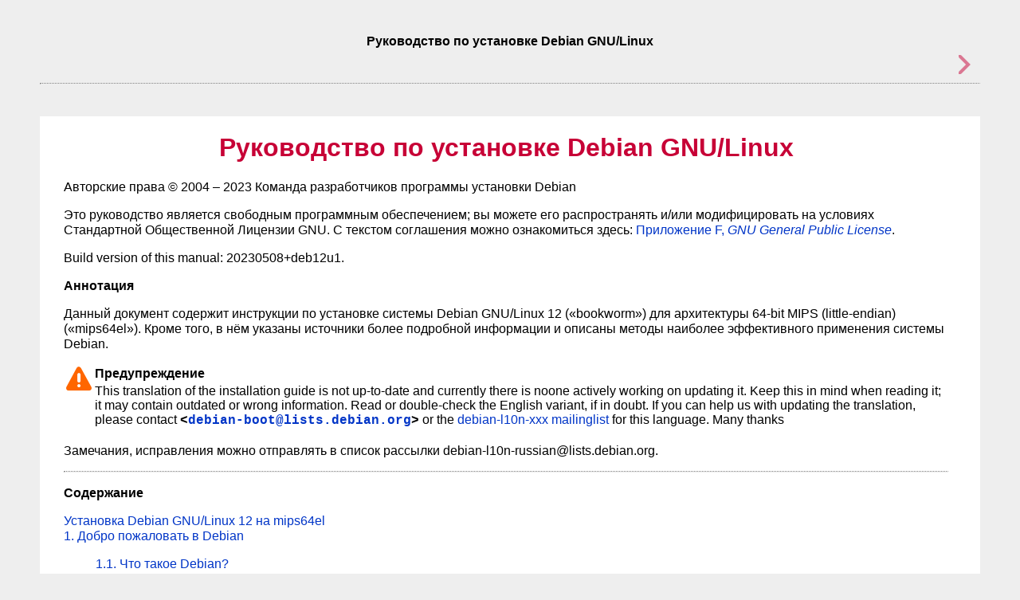

--- FILE ---
content_type: text/html
request_url: https://www.debian.org/releases/bookworm/mips64el/index.ru.html
body_size: 6251
content:
<html>
<head>
<meta http-equiv="Content-Type" content="text/html; charset=UTF-8">
<title>Руководство по установке Debian GNU/Linux</title>
<link rel="stylesheet" type="text/css" href="install.css">
<meta name="generator" content="DocBook XSL Stylesheets Vsnapshot">
<meta name="description" content="Данный документ содержит инструкции по установке системы Debian GNU/Linux 12 (bookworm) для архитектуры 64-bit MIPS (little-endian) (mips64el). Кроме того, в нём указаны источники более подробной информации и описаны методы наиболее эффективного применения системы Debian.  This translation of the installation guide is not up-to-date and currently there is noone actively working on updating it. Keep this in mind when reading it; it may contain outdated or wrong information. Read or double-check the English variant, if in doubt. If you can help us with updating the translation, please contact debian-boot@lists.debian.org or the debian-l10n-xxx mailinglist for this language. Many thanks Замечания, исправления можно отправлять в список рассылки debian-l10n-russian@lists.debian.org.">
<link rel="home" href="index.ru.html" title="Руководство по установке Debian GNU/Linux">
<link rel="next" href="pr01.ru.html" title="Установка Debian GNU/Linux 12 на mips64el">
</head>
<body bgcolor="white" text="black" link="#0000FF" vlink="#840084" alink="#0000FF">
<div class="navheader">
<table width="100%" summary="Navigation header">
<tr><th colspan="3" align="center">Руководство по установке Debian GNU/Linux</th></tr>
<tr>
<td width="20%" align="left"> </td>
<th width="60%" align="center"> </th>
<td width="20%" align="right"> <a accesskey="n" href="pr01.ru.html"><img src="images/next.png" alt="След."></a>
</td>
</tr>
</table>
<hr>
</div>
<div lang="ru" class="book">
<div class="titlepage">
<div>
<div><h1 class="title">
<a name="idm1"></a>Руководство по установке Debian GNU/Linux</h1></div>
<div><p class="copyright">Авторские права © 2004 – 2023 Команда разработчиков программы установки Debian</p></div>
<div><div class="legalnotice">
<a name="idm18"></a><p>Это руководство является свободным программным обеспечением; вы можете его распространять и/или модифицировать на условиях Стандартной Общественной Лицензии GNU. С текстом соглашения можно ознакомиться здесь: <a class="xref" href="apf.ru.html" title="Приложение F. GNU General Public License">Приложение F, <i>GNU General Public License</i></a>. </p>
<p>Build version of this manual: 20230508+deb12u1. </p>
</div></div>
<div><div class="abstract">
<p class="title"><b>Аннотация</b></p>
<p>Данный документ содержит инструкции по установке системы Debian GNU/Linux 12 (<span class="quote">«<span class="quote">bookworm</span>»</span>) для архитектуры <span class="phrase">64-bit MIPS (little-endian)</span> (<span class="quote">«<span class="quote">mips64el</span>»</span>). Кроме того, в нём указаны источники более подробной информации и описаны методы наиболее эффективного применения системы Debian. </p>
<p>



</p>
<div class="warning"><table border="0" summary="Warning">
<tr>
<td rowspan="2" align="center" valign="top" width="25"><img alt="[Предупреждение]" src="images/warning.png"></td>
<th align="left">Предупреждение</th>
</tr>
<tr><td align="left" valign="top"><p>This translation of the installation guide is not up-to-date and currently there is noone actively working on updating it. Keep this in mind when reading it; it may contain outdated or wrong information. Read or double-check the English variant, if in doubt. If you can help us with updating the translation, please contact <code class="email">&lt;<a class="email" href="mailto:debian-boot@lists.debian.org">debian-boot@lists.debian.org</a>&gt;</code> or the <a class="ulink" href="https://lists.debian.org/i18n.html" target="_top">debian-l10n-xxx mailinglist</a> for this language. Many thanks </p></td></tr>
</table></div>
<p>Замечания, исправления можно отправлять в список рассылки debian-l10n-russian@lists.debian.org. </p>
</div></div>
</div>
<hr>
</div>
<div class="toc">
<p><b>Содержание</b></p>
<dl class="toc">
<dt><span class="preface"><a href="pr01.ru.html">Установка Debian GNU/Linux 12 на mips64el</a></span></dt>
<dt><span class="chapter"><a href="ch01.ru.html">1. Добро пожаловать в Debian</a></span></dt>
<dd><dl>
<dt><span class="sect1"><a href="ch01s01.ru.html">1.1. Что такое Debian?</a></span></dt>
<dt><span class="sect1"><a href="ch01s02.ru.html">1.2. Что такое GNU/Linux?</a></span></dt>
<dt><span class="sect1"><a href="ch01s03.ru.html">1.3. Что такое Debian GNU/Linux?</a></span></dt>
<dt><span class="sect1"><a href="ch01s04.ru.html">1.4. Что такое программа установки Debian?</a></span></dt>
<dt><span class="sect1"><a href="ch01s05.ru.html">1.5. Получение Debian</a></span></dt>
<dt><span class="sect1"><a href="ch01s06.ru.html">1.6. Получение последней версии этого документа</a></span></dt>
<dt><span class="sect1"><a href="ch01s07.ru.html">1.7. Структура этого документа</a></span></dt>
<dt><span class="sect1"><a href="ch01s08.ru.html">1.8. Об авторских правах и лицензиях на программы </a></span></dt>
</dl></dd>
<dt><span class="chapter"><a href="ch02.ru.html">2. Системные требования</a></span></dt>
<dd><dl>
<dt><span class="sect1"><a href="ch02s01.ru.html">2.1. Поддерживаемое оборудование</a></span></dt>
<dd><dl>
<dt><span class="sect2"><a href="ch02s01.ru.html#idm191">2.1.1. Поддерживаемые архитектуры</a></span></dt>
<dt><span class="sect2"><a href="ch02s01.ru.html#idm275">2.1.2. Несколько процессоров</a></span></dt>
<dt><span class="sect2"><a href="ch02s01.ru.html#gfx">2.1.3. Поддержка видеокарт</a></span></dt>
<dt><span class="sect2"><a href="ch02s01.ru.html#network-cards">2.1.4. Аппаратура для подключения к сети</a></span></dt>
<dt><span class="sect2"><a href="ch02s01.ru.html#supported-peripherals">2.1.5. Периферия и другое оборудование</a></span></dt>
</dl></dd>
<dt><span class="sect1"><a href="ch02s02.ru.html">2.2. Устройства, которым требуются микропрограммы</a></span></dt>
<dt><span class="sect1"><a href="ch02s03.ru.html">2.3. Покупка аппаратного обеспечения специально для GNU/Linux</a></span></dt>
<dd><dl><dt><span class="sect2"><a href="ch02s03.ru.html#idm323">2.3.1. Избегайте собственнического или закрытого аппаратного обеспечения</a></span></dt></dl></dd>
<dt><span class="sect1"><a href="ch02s04.ru.html">2.4. Установочные носители</a></span></dt>
<dd><dl>
<dt><span class="sect2"><a href="ch02s04.ru.html#idm335">2.4.1. CD-ROM/DVD-ROM/BD-ROM</a></span></dt>
<dt><span class="sect2"><a href="ch02s04.ru.html#idm338">2.4.2. Сеть</a></span></dt>
<dt><span class="sect2"><a href="ch02s04.ru.html#idm346">2.4.3. Жёсткий диск</a></span></dt>
<dt><span class="sect2"><a href="ch02s04.ru.html#idm349">2.4.4. Система Un*x или GNU</a></span></dt>
<dt><span class="sect2"><a href="ch02s04.ru.html#idm354">2.4.5. Поддерживаемые системы хранения</a></span></dt>
</dl></dd>
<dt><span class="sect1"><a href="ch02s05.ru.html">2.5. Требования к памяти и дисковому пространству</a></span></dt>
</dl></dd>
<dt><span class="chapter"><a href="ch03.ru.html">3. Перед установкой Debian GNU/Linux</a></span></dt>
<dd><dl>
<dt><span class="sect1"><a href="ch03s01.ru.html">3.1. Обзор процесса установки</a></span></dt>
<dt><span class="sect1"><a href="ch03s02.ru.html">3.2. Сохраните ваши данные в надёжном месте!</a></span></dt>
<dt><span class="sect1"><a href="ch03s03.ru.html">3.3. Информация, которая понадобится</a></span></dt>
<dd><dl>
<dt><span class="sect2"><a href="ch03s03.ru.html#idm428">3.3.1. Документация</a></span></dt>
<dt><span class="sect2"><a href="ch03s03.ru.html#fsohi">3.3.2. Поиск источников технической информации</a></span></dt>
<dt><span class="sect2"><a href="ch03s03.ru.html#idm489">3.3.3. Совместимость аппаратного обеспечения</a></span></dt>
<dt><span class="sect2"><a href="ch03s03.ru.html#idm529">3.3.4. Настройки сети</a></span></dt>
</dl></dd>
<dt><span class="sect1"><a href="ch03s04.ru.html">3.4. Минимальные требования к аппаратному обеспечению</a></span></dt>
<dt><span class="sect1"><a href="ch03s05.ru.html">3.5. Переразметка для мульти-загрузочных систем</a></span></dt>
<dt><span class="sect1"><a href="ch03s06.ru.html">3.6. Настройка аппаратного обеспечения и операционной системы перед установкой</a></span></dt>
</dl></dd>
<dt><span class="chapter"><a href="ch04.ru.html">4. Получение носителя с дистрибутивом</a></span></dt>
<dd><dl>
<dt><span class="sect1"><a href="ch04s01.ru.html">4.1. Official Debian GNU/Linux installation images</a></span></dt>
<dt><span class="sect1"><a href="ch04s02.ru.html">4.2. Скачивание файлов с серверов-зеркал Debian</a></span></dt>
<dd><dl><dt><span class="sect2"><a href="ch04s02.ru.html#where-files">4.2.1. Where to Find Installation Files</a></span></dt></dl></dd>
<dt><span class="sect1"><a href="ch04s03.ru.html">4.3. Подготовка файлов для загрузки по TFTP</a></span></dt>
<dd><dl>
<dt><span class="sect2"><a href="ch04s03.ru.html#dhcpd">4.3.1. Настройка DHCP сервера</a></span></dt>
<dt><span class="sect2"><a href="ch04s03.ru.html#tftp-bootp">4.3.2. Настройка BOOTP сервера</a></span></dt>
<dt><span class="sect2"><a href="ch04s03.ru.html#tftpd">4.3.3. Включение TFTP сервера</a></span></dt>
<dt><span class="sect2"><a href="ch04s03.ru.html#tftp-images">4.3.4. Копирование TFTP образов в каталог TFTP сервера</a></span></dt>
</dl></dd>
<dt><span class="sect1"><a href="ch04s04.ru.html">4.4. Автоматическая установка</a></span></dt>
<dd><dl><dt><span class="sect2"><a href="ch04s04.ru.html#preseed">4.4.1. Автоматическая установка с помощью программы установки Debian</a></span></dt></dl></dd>
<dt><span class="sect1"><a href="ch04s05.ru.html">4.5. Verifying the integrity of installation files</a></span></dt>
</dl></dd>
<dt><span class="chapter"><a href="ch05.ru.html">5. Загрузка системы установки</a></span></dt>
<dd><dl>
<dt><span class="sect1"><a href="ch05s01.ru.html">5.1. Запуск программы установки на <span class="phrase">64-bit MIPS (little-endian)</span></a></span></dt>
<dt><span class="sect1"><a href="ch05s02.ru.html">5.2. Лёгкость управления</a></span></dt>
<dd><dl>
<dt><span class="sect2"><a href="ch05s02.ru.html#idm753">5.2.1. Пользовательский интерфейс программы установки</a></span></dt>
<dt><span class="sect2"><a href="ch05s02.ru.html#idm776">5.2.2. Встраиваемые устройства</a></span></dt>
<dt><span class="sect2"><a href="ch05s02.ru.html#idm780">5.2.3. Тема с высокой контрастностью</a></span></dt>
<dt><span class="sect2"><a href="ch05s02.ru.html#idm786">5.2.4. Увеличение</a></span></dt>
<dt><span class="sect2"><a href="ch05s02.ru.html#idm795">5.2.5. Экспертная установка, режим восстановления и автоматизированная установка</a></span></dt>
<dt><span class="sect2"><a href="ch05s02.ru.html#idm809">5.2.6. Специальные возможности установленной системы</a></span></dt>
</dl></dd>
<dt><span class="sect1"><a href="ch05s03.ru.html">5.3. Параметры загрузки</a></span></dt>
<dd><dl>
<dt><span class="sect2"><a href="ch05s03.ru.html#boot-console">5.3.1. Загрузочная консоль</a></span></dt>
<dt><span class="sect2"><a href="ch05s03.ru.html#installer-args">5.3.2. Параметры программы установки Debian</a></span></dt>
<dt><span class="sect2"><a href="ch05s03.ru.html#preseed-args">5.3.3. Использование параметров загрузки для ответов на вопросы</a></span></dt>
<dt><span class="sect2"><a href="ch05s03.ru.html#module-parms">5.3.4. Передача параметров модулям ядра</a></span></dt>
<dt><span class="sect2"><a href="ch05s03.ru.html#module-blacklist">5.3.5. Внесение модулей ядра в чёрный список</a></span></dt>
</dl></dd>
<dt><span class="sect1"><a href="ch05s04.ru.html">5.4. Диагностика проблем процесса установки</a></span></dt>
<dd><dl>
<dt><span class="sect2"><a href="ch05s04.ru.html#unreliable-cd">5.4.1. Reliability of optical media</a></span></dt>
<dt><span class="sect2"><a href="ch05s04.ru.html#idm1145">5.4.2. Настройка загрузки</a></span></dt>
<dt><span class="sect2"><a href="ch05s04.ru.html#kernel-msgs">5.4.3. Интерпретация загрузочных сообщений ядра</a></span></dt>
<dt><span class="sect2"><a href="ch05s04.ru.html#problem-report">5.4.4. Сообщение о проблемах при установке</a></span></dt>
<dt><span class="sect2"><a href="ch05s04.ru.html#submit-bug">5.4.5. Отправка отчётов об ошибках установки</a></span></dt>
</dl></dd>
</dl></dd>
<dt><span class="chapter"><a href="ch06.ru.html">6. Использование программы установки Debian</a></span></dt>
<dd><dl>
<dt><span class="sect1"><a href="ch06s01.ru.html">6.1. Как работает программа установки</a></span></dt>
<dt><span class="sect1"><a href="ch06s02.ru.html">6.2. Описание компонент</a></span></dt>
<dt><span class="sect1"><a href="ch06s03.ru.html">6.3. Применение отдельных компонент</a></span></dt>
<dd><dl>
<dt><span class="sect2"><a href="ch06s03.ru.html#di-setup">6.3.1. Настройка программы установки Debian и оборудования</a></span></dt>
<dt><span class="sect2"><a href="ch06s03.ru.html#di-user-setup">6.3.2. Добавление пользователей и паролей</a></span></dt>
<dt><span class="sect2"><a href="ch06s03.ru.html#clock-setup">6.3.3. Настройка времени и часового пояса</a></span></dt>
<dt><span class="sect2"><a href="ch06s03.ru.html#di-partition">6.3.4. Разметка разделов и выбор точек монтирования</a></span></dt>
<dt><span class="sect2"><a href="ch06s03.ru.html#di-install-base">6.3.5. Установка базовой системы</a></span></dt>
<dt><span class="sect2"><a href="ch06s03.ru.html#di-install-software">6.3.6. Установка дополнительного программного обеспечения</a></span></dt>
<dt><span class="sect2"><a href="ch06s03.ru.html#di-make-bootable">6.3.7. Установка и настройка системного загрузчика</a></span></dt>
<dt><span class="sect2"><a href="ch06s03.ru.html#di-finish">6.3.8. Завершение установки</a></span></dt>
<dt><span class="sect2"><a href="ch06s03.ru.html#di-miscellaneous">6.3.9. Устранение проблем</a></span></dt>
<dt><span class="sect2"><a href="ch06s03.ru.html#network-console">6.3.10. Installation over network-console</a></span></dt>
</dl></dd>
<dt><span class="sect1"><a href="ch06s04.ru.html">6.4. Загрузка отсутствующих микропрограмм</a></span></dt>
<dd><dl>
<dt><span class="sect2"><a href="ch06s04.ru.html#idm2174">6.4.1. Подготовка носителя</a></span></dt>
<dt><span class="sect2"><a href="ch06s04.ru.html#idm2185">6.4.2. Микропрограмма в установленной системе</a></span></dt>
<dt><span class="sect2"><a href="ch06s04.ru.html#completing-installed-system">6.4.3. Completing the Installed System</a></span></dt>
</dl></dd>
<dt><span class="sect1"><a href="ch06s05.ru.html">6.5. Customization</a></span></dt>
<dd><dl><dt><span class="sect2"><a href="ch06s05.ru.html#idm2213">6.5.1. Installing an alternative init system</a></span></dt></dl></dd>
</dl></dd>
<dt><span class="chapter"><a href="ch07.ru.html">7. Загрузка только что установленной системы Debian</a></span></dt>
<dd><dl>
<dt><span class="sect1"><a href="ch07s01.ru.html">7.1. Момент истины</a></span></dt>
<dt><span class="sect1"><a href="ch07s02.ru.html">7.2. Монтирование шифрованных томов</a></span></dt>
<dd><dl><dt><span class="sect2"><a href="ch07s02.ru.html#crypto-troubleshooting">7.2.1. Устранение неполадок</a></span></dt></dl></dd>
<dt><span class="sect1"><a href="ch07s03.ru.html">7.3. Вход в систему</a></span></dt>
</dl></dd>
<dt><span class="chapter"><a href="ch08.ru.html">8. Следующие шаги и что делать дальше</a></span></dt>
<dd><dl>
<dt><span class="sect1"><a href="ch08s01.ru.html">8.1. Выключение системы</a></span></dt>
<dt><span class="sect1"><a href="ch08s02.ru.html">8.2. Самостоятельное ориентирование в Debian</a></span></dt>
<dd><dl>
<dt><span class="sect2"><a href="ch08s02.ru.html#idm2334">8.2.1. Система управления пакетами Debian</a></span></dt>
<dt><span class="sect2"><a href="ch08s02.ru.html#idm2364">8.2.2. Дополнительное программное обеспечение для Debian</a></span></dt>
<dt><span class="sect2"><a href="ch08s02.ru.html#idm2368">8.2.3. Управление версиями приложений</a></span></dt>
<dt><span class="sect2"><a href="ch08s02.ru.html#idm2371">8.2.4. Управление заданиями cron</a></span></dt>
</dl></dd>
<dt><span class="sect1"><a href="ch08s03.ru.html">8.3. Что почитать</a></span></dt>
<dt><span class="sect1"><a href="ch08s04.ru.html">8.4. Настройка почты</a></span></dt>
<dd><dl>
<dt><span class="sect2"><a href="ch08s04.ru.html#mail-default">8.4.1. Почтовая конфигурация по умолчанию</a></span></dt>
<dt><span class="sect2"><a href="ch08s04.ru.html#mail-outgoing">8.4.2. Отправка почты из системы</a></span></dt>
<dt><span class="sect2"><a href="ch08s04.ru.html#config-mta">8.4.3. Настройка агента пересылки почты Exim4</a></span></dt>
</dl></dd>
<dt><span class="sect1"><a href="ch08s05.ru.html">8.5. Сборка нового ядра</a></span></dt>
<dt><span class="sect1"><a href="ch08s06.ru.html">8.6. Восстановление неработающей системы</a></span></dt>
</dl></dd>
<dt><span class="appendix"><a href="apa.ru.html">A. Краткая инструкция по установке</a></span></dt>
<dd><dl>
<dt><span class="sect1"><a href="apas01.ru.html">A.1. Предварительные сведения</a></span></dt>
<dt><span class="sect1"><a href="apas02.ru.html">A.2. Загрузка программы установки</a></span></dt>
<dd><dl>
<dt><span class="sect2"><a href="apas02.ru.html#howto-getting-images-cdrom">A.2.1. Optical disc</a></span></dt>
<dt><span class="sect2"><a href="apas02.ru.html#howto-getting-images-netboot">A.2.2. Загрузка по сети</a></span></dt>
<dt><span class="sect2"><a href="apas02.ru.html#howto-getting-images-hard-disk">A.2.3. Загрузка с жёсткого диска</a></span></dt>
</dl></dd>
<dt><span class="sect1"><a href="apas03.ru.html">A.3. Установка</a></span></dt>
<dt><span class="sect1"><a href="apas04.ru.html">A.4. Отправьте нам отчёт об установке</a></span></dt>
<dt><span class="sect1"><a href="apas05.ru.html">A.5. И напоследок…</a></span></dt>
</dl></dd>
<dt><span class="appendix"><a href="apb.ru.html">B. Автоматическая установка с помощью списка ответов</a></span></dt>
<dd><dl>
<dt><span class="sect1"><a href="apbs01.ru.html">B.1. Введение</a></span></dt>
<dd><dl>
<dt><span class="sect2"><a href="apbs01.ru.html#preseed-methods">B.1.1. Методы использования файла ответов</a></span></dt>
<dt><span class="sect2"><a href="apbs01.ru.html#preseed-limitations">B.1.2. Ограничения</a></span></dt>
</dl></dd>
<dt><span class="sect1"><a href="apbs02.ru.html">B.2. Использование автоматической установки</a></span></dt>
<dd><dl>
<dt><span class="sect2"><a href="apbs02.ru.html#preseed-loading">B.2.1. Загрузка файла ответов</a></span></dt>
<dt><span class="sect2"><a href="apbs02.ru.html#preseed-bootparms">B.2.2. Использование параметров загрузки для автоматизации</a></span></dt>
<dt><span class="sect2"><a href="apbs02.ru.html#preseed-auto">B.2.3. Автоматический режим</a></span></dt>
<dt><span class="sect2"><a href="apbs02.ru.html#preseed-aliases">B.2.4. Полезные в автоматизации псевдонимы</a></span></dt>
<dt><span class="sect2"><a href="apbs02.ru.html#preseed-bootparms-examples">B.2.5. Examples of boot prompt preseeding</a></span></dt>
<dt><span class="sect2"><a href="apbs02.ru.html#preseed-dhcp">B.2.6. Использование сервера DHCP для указания файлов автоматической конфигурации</a></span></dt>
</dl></dd>
<dt><span class="sect1"><a href="apbs03.ru.html">B.3. Создание файла ответов</a></span></dt>
<dt><span class="sect1"><a href="apbs04.ru.html">B.4. Содержимое файла ответов (для bookworm)</a></span></dt>
<dd><dl>
<dt><span class="sect2"><a href="apbs04.ru.html#preseed-l10n">B.4.1. Локализация</a></span></dt>
<dt><span class="sect2"><a href="apbs04.ru.html#preseed-network">B.4.2. Настройка сети</a></span></dt>
<dt><span class="sect2"><a href="apbs04.ru.html#preseed-network-console">B.4.3. Сетевая консоль</a></span></dt>
<dt><span class="sect2"><a href="apbs04.ru.html#preseed-mirror">B.4.4. Настройка сервера-зеркала</a></span></dt>
<dt><span class="sect2"><a href="apbs04.ru.html#preseed-account">B.4.5. Настройка учётной записи</a></span></dt>
<dt><span class="sect2"><a href="apbs04.ru.html#preseed-time">B.4.6. Настройка времени и часового пояса</a></span></dt>
<dt><span class="sect2"><a href="apbs04.ru.html#preseed-partman">B.4.7. Разметка дисков</a></span></dt>
<dt><span class="sect2"><a href="apbs04.ru.html#preseed-base-installer">B.4.8. Установка базовой системы</a></span></dt>
<dt><span class="sect2"><a href="apbs04.ru.html#preseed-apt">B.4.9. Настройка Apt</a></span></dt>
<dt><span class="sect2"><a href="apbs04.ru.html#preseed-pkgsel">B.4.10. Выбор пакетов</a></span></dt>
<dt><span class="sect2"><a href="apbs04.ru.html#preseed-finish">B.4.11. Завершение установки</a></span></dt>
<dt><span class="sect2"><a href="apbs04.ru.html#preseed-other">B.4.12. Автоматизация других пакетов</a></span></dt>
</dl></dd>
<dt><span class="sect1"><a href="apbs05.ru.html">B.5. Дополнительные параметры</a></span></dt>
<dd><dl>
<dt><span class="sect2"><a href="apbs05.ru.html#preseed-hooks">B.5.1. Запуск пользовательских команд во время установки</a></span></dt>
<dt><span class="sect2"><a href="apbs05.ru.html#preseed-seenflag">B.5.2. Использование автоматической установки для изменения значений по умолчанию</a></span></dt>
<dt><span class="sect2"><a href="apbs05.ru.html#preseed-chainload">B.5.3. Последовательная загрузка нескольких файлов ответов</a></span></dt>
</dl></dd>
</dl></dd>
<dt><span class="appendix"><a href="apc.ru.html">C. Разметка дисков в Debian</a></span></dt>
<dd><dl>
<dt><span class="sect1"><a href="apcs01.ru.html">C.1. Дисковые разделы Debian и их размеры</a></span></dt>
<dt><span class="sect1"><a href="apcs02.ru.html">C.2. Структура каталогов</a></span></dt>
<dt><span class="sect1"><a href="apcs03.ru.html">C.3. Рекомендуемые схемы разметки</a></span></dt>
<dt><span class="sect1"><a href="apcs04.ru.html">C.4. Имена устройств в Linux</a></span></dt>
<dt><span class="sect1"><a href="apcs05.ru.html">C.5. Программы разметки в Debian</a></span></dt>
</dl></dd>
<dt><span class="appendix"><a href="apd.ru.html">D. Разное</a></span></dt>
<dd><dl>
<dt><span class="sect1"><a href="apds01.ru.html">D.1. Устройства Linux</a></span></dt>
<dd><dl><dt><span class="sect2"><a href="apds01.ru.html#device-mouse">D.1.1. Установка мыши</a></span></dt></dl></dd>
<dt><span class="sect1"><a href="apds02.ru.html">D.2. Дисковое пространство, необходимое для задач</a></span></dt>
<dt><span class="sect1"><a href="apds03.ru.html">D.3. Установка Debian GNU/Linux из системы Unix/Linux</a></span></dt>
<dd><dl>
<dt><span class="sect2"><a href="apds03.ru.html#idm3564">D.3.1. Начинаем</a></span></dt>
<dt><span class="sect2"><a href="apds03.ru.html#idm3585">D.3.2. Установка <span class="command"><strong>debootstrap</strong></span></a></span></dt>
<dt><span class="sect2"><a href="apds03.ru.html#idm3610">D.3.3. Запуск <span class="command"><strong>debootstrap</strong></span></a></span></dt>
<dt><span class="sect2"><a href="apds03.ru.html#idm3635">D.3.4. Настройка базовой системы</a></span></dt>
<dt><span class="sect2"><a href="apds03.ru.html#idm3742">D.3.5. Установка ядра</a></span></dt>
<dt><span class="sect2"><a href="apds03.ru.html#idm3751">D.3.6. Установка системного загрузчика</a></span></dt>
<dt><span class="sect2"><a href="apds03.ru.html#idm3759">D.3.7. Удалённый доступ: установка SSH и настройка доступа</a></span></dt>
<dt><span class="sect2"><a href="apds03.ru.html#idm3772">D.3.8. Заключительные шаги</a></span></dt>
</dl></dd>
<dt><span class="sect1"><a href="apds04.ru.html">D.4. Установка Debian GNU/Linux с использованием PPP через Ethernet (PPPoE)</a></span></dt>
</dl></dd>
<dt><span class="appendix"><a href="ape.ru.html">E. Общие сведения</a></span></dt>
<dd><dl>
<dt><span class="sect1"><a href="apes01.ru.html">E.1. Об этом документе</a></span></dt>
<dt><span class="sect1"><a href="apes02.ru.html">E.2. Как помочь в разработке этого документа</a></span></dt>
<dt><span class="sect1"><a href="apes03.ru.html">E.3. Люди, внёсшие значительный вклад в написание этого руководства</a></span></dt>
<dt><span class="sect1"><a href="apes04.ru.html">E.4. Торговые марки</a></span></dt>
</dl></dd>
<dt><span class="appendix"><a href="apf.ru.html">F. GNU General Public License</a></span></dt>
</dl>
</div>
<div class="list-of-tables">
<p><b>Список таблиц</b></p>
<dl>
<dt>3.1. <a href="ch03s03.ru.html#idm459">Информация об оборудовании, полезная при установке</a>
</dt>
<dt>3.2. <a href="ch03s04.ru.html#idm559">Рекомендуемые минимальные требования к системе</a>
</dt>
</dl>
</div>
</div>
<div class="navfooter">
<hr>
<table width="100%" summary="Navigation footer">
<tr>
<td width="40%" align="left"> </td>
<td width="20%" align="center"> </td>
<td width="40%" align="right"> <a accesskey="n" href="pr01.ru.html"><img src="images/next.png" alt="След."></a>
</td>
</tr>
<tr>
<td width="40%" align="left" valign="top"> </td>
<td width="20%" align="center"> </td>
<td width="40%" align="right" valign="top"> Установка Debian GNU/Linux 12 на mips64el</td>
</tr>
</table>
</div>
</body>
</html>
